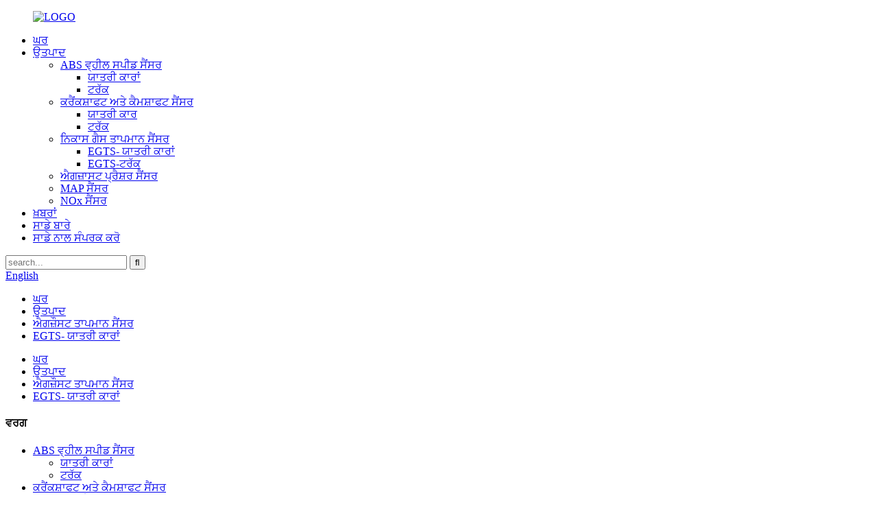

--- FILE ---
content_type: text/html
request_url: http://pa.chinaweili.com/egts-passenger-cars/
body_size: 9229
content:
<!DOCTYPE html>
<html dir="ltr" lang="en">
<head>

<script async="" src="https://www.googletagmanager.com/gtag/js?id=UA-206596731-58"></script>
<script>
  window.dataLayer = window.dataLayer || [];
  function gtag(){dataLayer.push(arguments);}
  gtag('js', new Date());

  gtag('config', 'UA-206596731-58');
</script>
<meta content="text/html; charset=utf-8" http-equiv="Content-Type"/>
<title>ਈਜੀਟੀਐਸ-ਪੈਸੇਂਜਰ ਕਾਰਾਂ ਦੇ ਨਿਰਮਾਤਾ ਅਤੇ ਸਪਲਾਇਰ - ਚੀਨ ਈਜੀਟੀਐਸ-ਪੈਸੇਂਜਰ ਕਾਰਾਂ ਦੀ ਫੈਕਟਰੀ</title>
<meta content="width=device-width,initial-scale=1,minimum-scale=1,maximum-scale=1,user-scalable=no" name="viewport"/>
<link href="" rel="apple-touch-icon-precomposed"/>
<meta content="telephone=no" name="format-detection"/>
<meta content="yes" name="apple-mobile-web-app-capable"/>
<meta content="black" name="apple-mobile-web-app-status-bar-style"/>
<link href="//cdn.globalso.com/chinaweili/style/global/style.css" rel="stylesheet"/>
<link href="//cdn.globalso.com/chinaweili/style/public/public.css" rel="stylesheet"/>
<link href="//cdn.globalso.com/chinaweili/119df6f31.png" rel="shortcut icon"/>
<link href="https://www.chinaweili.com/egts-passenger-cars/" rel="canonical"/>
<meta content="
   EGTS-ਪੈਸੇਂਜਰ ਕਾਰਾਂ ਨਿਰਮਾਤਾ, ਫੈਕਟਰੀ, ਚੀਨ ਤੋਂ ਸਪਲਾਇਰ, We will keep work hard and as we try our best to supply the best quality products, most competitive price and excellent service to every customer. ਤੁਹਾਡੀ ਸੰਤੁਸ਼ਟੀ, ਸਾਡੀ ਸ਼ਾਨ !!!
  " name="description"/>
<link href="//cdn.globalso.com/hide_search.css" rel="stylesheet"/></head>
<body>
<div class="container">
<header class="web_head">
<div class="head_layer">
<div class="layout">
<figure class="logo"><a href="http://pa.chinaweili.com/">
<img alt="LOGO" src="//cdn.globalso.com/chinaweili/119df6f3.png"/>
</a></figure>
<nav class="nav_wrap">
<ul class="head_nav">
<li><a href="/">ਘਰ</a></li>
<li class="current-menu-ancestor"><a href="http://pa.chinaweili.com/products/">ਉਤਪਾਦ</a>
<ul class="sub-menu">
<li><a href="http://pa.chinaweili.com/abs-wheel-speed-sensor/">ABS ਵ੍ਹੀਲ ਸਪੀਡ ਸੈਂਸਰ</a>
<ul class="sub-menu">
<li><a href="http://pa.chinaweili.com/passenger-cars/">ਯਾਤਰੀ ਕਾਰਾਂ</a></li>
<li><a href="http://pa.chinaweili.com/trucks/">ਟਰੱਕ</a></li>
</ul>
</li>
<li><a href="http://pa.chinaweili.com/crankshaft-camshaft-sensor/">ਕਰੈਂਕਸ਼ਾਫਟ ਅਤੇ ਕੈਮਸ਼ਾਫਟ ਸੈਂਸਰ</a>
<ul class="sub-menu">
<li><a href="http://pa.chinaweili.com/passenger-cars-crankshaft-camshaft-sensor/">ਯਾਤਰੀ ਕਾਰ</a></li>
<li><a href="http://pa.chinaweili.com/trucks-crankshaft-camshaft-sensor/">ਟਰੱਕ</a></li>
</ul>
</li>
<li class="current-menu-ancestor current-menu-parent"><a href="http://pa.chinaweili.com/exhaust-temperature-sensor/">ਨਿਕਾਸ ਗੈਸ ਤਾਪਮਾਨ ਸੈਂਸਰ</a>
<ul class="sub-menu">
<li class="nav-current"><a href="http://pa.chinaweili.com/egts-passenger-cars/">EGTS- ਯਾਤਰੀ ਕਾਰਾਂ</a></li>
<li><a href="http://pa.chinaweili.com/egts-trucks/">EGTS-ਟਰੱਕ</a></li>
</ul>
</li>
<li><a href="http://pa.chinaweili.com/exhaust-pressure-sensor/">ਐਗਜ਼ਾਸਟ ਪ੍ਰੈਸ਼ਰ ਸੈਂਸਰ</a></li>
<li><a href="http://pa.chinaweili.com/map-sensor/">MAP ਸੈਂਸਰ</a></li>
<li><a href="http://pa.chinaweili.com/nox-sensor/">NOx ਸੈਂਸਰ</a></li>
</ul>
</li>
<li><a href="/news/">ਖ਼ਬਰਾਂ</a></li>
<li><a href="http://pa.chinaweili.com/about-us/">ਸਾਡੇ ਬਾਰੇ</a></li>
<li><a href="http://pa.chinaweili.com/contact-us/">ਸਾਡੇ ਨਾਲ ਸੰਪਰਕ ਕਰੋ</a></li>
</ul>
</nav>
<div class="head-search">
<div class="head-search-form">
<form action="/search.php" method="get">
<input class="search-ipt" id="s" name="s" placeholder="search..." type="text"/>
<input name="cat" type="hidden" value="490"/>
<input class="search-btn" id="searchsubmit" type="submit" value=""/>
</form>
</div>
<div class="search-toggle"></div>
</div>
<div class="change-language ensemble">
<div class="change-language-info">
<div class="change-language-title medium-title">
<div class="language-flag language-flag-en"><a href="https://www.chinaweili.com/"><b class="country-flag"></b><span>English</span> </a></div>
<b class="language-icon"></b>
</div>
<div class="change-language-cont sub-content">
<div class="empty"></div>
</div>
</div>
</div>
 </div>
</div>
</header><nav class="path_bar_top">
<ul class="path_nav_top">
<li>
<a href="http://pa.chinaweili.com/" itemprop="breadcrumb">ਘਰ</a></li><li> <a href="http://pa.chinaweili.com/products/" itemprop="breadcrumb" title="Products">ਉਤਪਾਦ</a> </li><li> <a href="http://pa.chinaweili.com/exhaust-temperature-sensor/" itemprop="breadcrumb" title="Exhaust Temperature Sensor">ਐਗਜ਼ੌਸਟ ਤਾਪਮਾਨ ਸੈਂਸਰ</a> </li><li> <a href="#">EGTS- ਯਾਤਰੀ ਕਾਰਾਂ</a> </li>
</ul>
</nav>
<nav class="path_bar" style=" background:url(//cdn.globalso.com/chinaweili/style/global/img/demo/main_banner.jpg) fixed no-repeat center center">
<ul class="path_nav">
<li>
<a href="http://pa.chinaweili.com/" itemprop="breadcrumb">ਘਰ</a></li><li> <a href="http://pa.chinaweili.com/products/" itemprop="breadcrumb" title="Products">ਉਤਪਾਦ</a> </li><li> <a href="http://pa.chinaweili.com/exhaust-temperature-sensor/" itemprop="breadcrumb" title="Exhaust Temperature Sensor">ਐਗਜ਼ੌਸਟ ਤਾਪਮਾਨ ਸੈਂਸਰ</a> </li><li> <a href="#">EGTS- ਯਾਤਰੀ ਕਾਰਾਂ</a> </li>
</ul>
</nav>
<section class="web_main page_main">
<div class="layout">
<aside class="aside">
<section class="aside-wrap">
<section class="side-widget">
<div class="side-tit-bar">
<h4 class="side-tit">ਵਰਗ</h4>
</div>
<ul class="side-cate">
<li><a href="http://pa.chinaweili.com/abs-wheel-speed-sensor/">ABS ਵ੍ਹੀਲ ਸਪੀਡ ਸੈਂਸਰ</a>
<ul class="sub-menu">
<li><a href="http://pa.chinaweili.com/passenger-cars/">ਯਾਤਰੀ ਕਾਰਾਂ</a></li>
<li><a href="http://pa.chinaweili.com/trucks/">ਟਰੱਕ</a></li>
</ul>
</li>
<li><a href="http://pa.chinaweili.com/crankshaft-camshaft-sensor/">ਕਰੈਂਕਸ਼ਾਫਟ ਅਤੇ ਕੈਮਸ਼ਾਫਟ ਸੈਂਸਰ</a>
<ul class="sub-menu">
<li><a href="http://pa.chinaweili.com/passenger-cars-crankshaft-camshaft-sensor/">ਯਾਤਰੀ ਕਾਰ</a></li>
<li><a href="http://pa.chinaweili.com/trucks-crankshaft-camshaft-sensor/">ਟਰੱਕ</a></li>
</ul>
</li>
<li class="current-menu-ancestor current-menu-parent"><a href="http://pa.chinaweili.com/exhaust-temperature-sensor/">ਐਗਜ਼ੌਸਟ ਤਾਪਮਾਨ ਸੈਂਸਰ</a>
<ul class="sub-menu">
<li class="nav-current"><a href="http://pa.chinaweili.com/egts-passenger-cars/">EGTS- ਯਾਤਰੀ ਕਾਰਾਂ</a></li>
<li><a href="http://pa.chinaweili.com/egts-trucks/">EGTS-ਟਰੱਕ</a></li>
</ul>
</li>
<li><a href="http://pa.chinaweili.com/exhaust-pressure-sensor/">ਐਗਜ਼ਾਸਟ ਪ੍ਰੈਸ਼ਰ ਸੈਂਸਰ</a></li>
<li><a href="http://pa.chinaweili.com/map-sensor/">MAP ਸੈਂਸਰ</a></li>
<li><a href="http://pa.chinaweili.com/nox-sensor/">NOx ਸੈਂਸਰ</a></li>
</ul>
</section>
<div class="side-widget">
<div class="side-tit-bar">
<h2 class="side-tit jump_a"><a href="http://www.chinaweili.cn/search.aspx" target="_blank">ਕਾਰ ਦੁਆਰਾ ਖੋਜੋ</a></h2>
</div>
<div class="side-product-items">
<div class="items_content">
<ul>
<li class="side_product_item">
<figure> <a class="item-img" href="http://pa.chinaweili.com/map-sensor-for-audi-porsche-skoda-vw-product/"><img alt="MAP Sensor 036906051G 95835505107 036906051G 6R2612051AE" src="//cdn.globalso.com/chinaweili/WL-B020031-300x211.jpg"/></a>
<figcaption>
<div class="item_text"><a href="http://pa.chinaweili.com/map-sensor-for-audi-porsche-skoda-vw-product/">MAP ਸੈਂਸਰ 036906051G 95835505107 036906051G 6R26120...</a></div>
</figcaption>
</figure>
<a class="add-friend" href="http://pa.chinaweili.com/map-sensor-for-audi-porsche-skoda-vw-product/"></a> </li>
<li class="side_product_item">
<figure> <a class="item-img" href="http://pa.chinaweili.com/nox-sensor-for-audi-q7-vw-touareg-i-product/"><img alt="NOx Sensor 059907807C" src="//cdn.globalso.com/chinaweili/WL-N02003-300x225.jpg"/></a>
<figcaption>
<div class="item_text"><a href="http://pa.chinaweili.com/nox-sensor-for-audi-q7-vw-touareg-i-product/">NOx ਸੈਂਸਰ 059907807C</a></div>
</figcaption>
</figure>
<a class="add-friend" href="http://pa.chinaweili.com/nox-sensor-for-audi-q7-vw-touareg-i-product/"></a> </li>
</ul>
</div>
</div>
</div>
</section>
</aside> <section class="main">
<div class="product-list">
<h1 class="page_title"> EGTS- ਯਾਤਰੀ ਕਾਰਾਂ </h1>
<ul class="product_list_items">
<li class="product_list_item">
<figure>
<span class="item_img"><img alt="EGT Sensor 03P906088C 03P906088E" src="//cdn.globalso.com/chinaweili/WL-T020021-300x211.jpg"/><a href="http://pa.chinaweili.com/exhaust-gas-temperature-sensor-for-vw-polo-seat-ibiza-v-skoda-fabia-product/" title="EGT Sensor 03P906088C 03P906088E"></a> </span>
<figcaption>
<div class="item_information">
<h3 class="item_title"><a href="http://pa.chinaweili.com/exhaust-gas-temperature-sensor-for-vw-polo-seat-ibiza-v-skoda-fabia-product/" title="EGT Sensor 03P906088C 03P906088E">EGT ਸੈਂਸਰ 03P906088C 03P906088E</a></h3>
<div class="item_info"><p>ਸ਼੍ਰੇਣੀ: ਐਗਜ਼ੌਸਟ ਗੈਸ ਟੈਂਪਰੇਚਰ ਸੈਂਸਰ / ਈਜੀਟੀ ਸੈਂਸਰ / ਈਜੀਟੀਐਸ</p>
<p>ਭਾਗ ਨੰ: WL-T02002</p>
</div>
</div>
<div class="product_btns">
<a class="priduct_btn_inquiry add_email12" href="javascript:">ਪੜਤਾਲ</a><a class="priduct_btn_detail" href="http://pa.chinaweili.com/exhaust-gas-temperature-sensor-for-vw-polo-seat-ibiza-v-skoda-fabia-product/">ਵੇਰਵੇ</a>
</div>
</figcaption>
</figure>
</li>
<li class="product_list_item">
<figure>
<span class="item_img"><img alt="EGT Sensor 03L906088FG 03L906088P" src="//cdn.globalso.com/chinaweili/WL-T02001-300x224.jpg"/><a href="http://pa.chinaweili.com/exhaust-gas-temperature-sensor-for-audi-a1-seat-ibiza-v-product/" title="EGT Sensor 03L906088FG 03L906088P"></a> </span>
<figcaption>
<div class="item_information">
<h3 class="item_title"><a href="http://pa.chinaweili.com/exhaust-gas-temperature-sensor-for-audi-a1-seat-ibiza-v-product/" title="EGT Sensor 03L906088FG 03L906088P">EGT ਸੈਂਸਰ 03L906088FG 03L906088P</a></h3>
<div class="item_info"><p>ਸ਼੍ਰੇਣੀ: ਐਗਜ਼ੌਸਟ ਗੈਸ ਟੈਂਪਰੇਚਰ ਸੈਂਸਰ / ਈਜੀਟੀ ਸੈਂਸਰ / ਈਜੀਟੀਐਸ</p>
<p>ਭਾਗ ਨੰ: WL-T02001</p>
</div>
</div>
<div class="product_btns">
<a class="priduct_btn_inquiry add_email12" href="javascript:">ਪੜਤਾਲ</a><a class="priduct_btn_detail" href="http://pa.chinaweili.com/exhaust-gas-temperature-sensor-for-audi-a1-seat-ibiza-v-product/">ਵੇਰਵੇ</a>
</div>
</figcaption>
</figure>
</li>
</ul>
<div class="page_bar">
<div class="pages"></div>
</div>
</div>
</section>
</div>
</section>
﻿<footer class="web_footer">
<section class="foot_items">
<div class="layout">
<nav class="foot_item foot_item_contact wow fadeInLeftA" data-wow-delay=".1s">
<div class="foot_item_hd">
<h2 class="title">ਸਾਡੇ ਨਾਲ ਸੰਪਰਕ ਕਰੋ</h2>
</div>
<div class="foot_item_bd">

<address>
</address><ul>
<li class="foot_phone">ਟੈਲੀ: <a class="tel_link" href="tel:86-13780133761">86-13780133761</a></li>
<li class="foot_fax"></li>
<li class="foot_email">ਈ - ਮੇਲ : <a class="add_email12" href="mailto:sales4@chinaweili.cn">sales4@chinaweili.cn</a></li>
</ul>
</div>
</nav>
<nav class="foot_item foot_item_product wow fadeInLeftA" data-wow-delay=".2s">
<div class="foot_item_hd">
<h2 class="title">ਉਤਪਾਦ</h2>
</div>
<div class="foot_item_bd">
<ul class="foot_txt_list">
<li><a href="http://pa.chinaweili.com/abs-wheel-speed-sensor/">ABS ਵ੍ਹੀਲ ਸਪੀਡ ਸੈਂਸਰ</a></li>
<li><a href="http://pa.chinaweili.com/crankshaft-camshaft-sensor/">ਕਰੈਂਕਸ਼ਾਫਟ ਅਤੇ ਕੈਮਸ਼ਾਫਟ ਸੈਂਸਰ</a></li>
<li><a href="http://pa.chinaweili.com/exhaust-temperature-sensor/">ਐਗਜ਼ੌਸਟ ਤਾਪਮਾਨ ਸੈਂਸਰ</a></li>
<li><a href="http://pa.chinaweili.com/exhaust-pressure-sensor/">ਐਗਜ਼ਾਸਟ ਪ੍ਰੈਸ਼ਰ ਸੈਂਸਰ</a></li>
<li><a href="http://pa.chinaweili.com/map-sensor/">MAP ਸੈਂਸਰ</a></li>
<li><a href="http://pa.chinaweili.com/nox-sensor/">NOx ਸੈਂਸਰ</a></li>
</ul>
</div>
</nav>
<nav class="foot_item foot_item_news wow fadeInLeftA" data-wow-delay=".3s">
<div class="foot_item_hd">
<h2 class="title">ਸਮਾਗਮ</h2>
</div>
<div class="foot_item_bd">
<div class="news_cell">
<div class="news_time">01/11/21</div>
<h4 class="news_tit"><a href="http://pa.chinaweili.com/news/new-items-into-weili-catalog-2021-10/">ਵੇਲੀ ਕੈਟਾਲਾਗ ਵਿੱਚ ਨਵੀਆਂ ਆਈਟਮਾਂ - 2021-10</a></h4>

<div class="item_more"><a href="http://pa.chinaweili.com/news/">ਹੋਰ ਦੇਖੋ+</a></div>
</div>
<div class="news_cell">
<div class="news_time">02/09/21</div>
<h4 class="news_tit"><a href="http://pa.chinaweili.com/news/new-items-into-weili-catalog-2/">ਵੇਲੀ ਕੈਟਾਲਾਗ ਵਿੱਚ ਨਵੀਆਂ ਆਈਟਮਾਂ - 2021-08</a></h4>

<div class="item_more"><a href="http://pa.chinaweili.com/news/">ਹੋਰ ਦੇਖੋ+</a></div>
</div>
</div>
</nav>
<nav class="foot_item foot_item_subscribe wow fadeInLeftA" data-wow-delay=".4s">
<div class="foot_item_hd">
<h2 class="title">ਸਬਸਕ੍ਰਾਈਬਰਸ</h2>
</div>
<div class="foot_item_bd">
<div class="company_subscribe">
<a class="button" href="javascript:">ਭੇਜੋ</a>
</div>
</div>
</nav>
</div>
</section>
<div class="foot_bar">
<div class="layout">

<ul class="footer_site">
<li><a href="/featured/">ਗਰਮ ਉਤਪਾਦ</a></li>
<li><a href="/sitemap.xml">ਸਾਈਟਮੈਪ</a></li>
<li> <a href="https://m.chinaweili.com/">AMP ਮੋਬਾਈਲ</a></li>
<li><a href="http://pa.chinaweili.com/truck-abs-sensor/" title="Truck Abs Sensor">ਟਰੱਕ ਐਬਸ ਸੈਂਸਰ</a>, 
<a href="http://pa.chinaweili.com/truck-wheel-speed-sensor/" title="Truck wheel speed sensor">ਟਰੱਕ ਵ੍ਹੀਲ ਸਪੀਡ ਸੈਂਸਰ</a>, 
<a href="http://pa.chinaweili.com/vw-abs-sensor/" title="Vw Abs Sensor">Vw Abs ਸੈਂਸਰ</a>, 
<a href="http://pa.chinaweili.com/skoda-abs-sensor/" title="Skoda Abs Sensor">ਸਕੋਡਾ ਐਬਸ ਸੈਂਸਰ</a>, 
<a href="http://pa.chinaweili.com/audi-abs-sensor/" title="Audi Abs Sensor">ਔਡੀ ਐਬਸ ਸੈਂਸਰ</a>, 
<a href="http://pa.chinaweili.com/seat-abs-sensor/" title="Seat Abs Sensor">ਸੀਟ ਐਬਸ ਸੈਂਸਰ</a>, </li>
</ul>
<div class="copyright"> © ਕਾਪੀਰਾਈਟ - 2011-2021: ਸਾਰੇ ਅਧਿਕਾਰ ਰਾਖਵੇਂ ਹਨ। </div>
</div>
</div>
</footer>
<div class="inquiry-pop-bd">
<div class="inquiry-pop"> <i class="ico-close-pop" onclick="hideMsgPop();"></i>
<script src="//www.globalso.site/form.js" type="text/javascript"></script>
</div>
</div>
</div>
<script src="//cdn.globalso.com/chinaweili/style/global/js/jquery.min.js" type="text/javascript"></script>
<script src="//cdn.globalso.com/chinaweili/style/global/js/common.js" type="text/javascript"></script>
<script src="//cdn.globalso.com/chinaweili/style/public/public.js" type="text/javascript"></script>

<script>
function getCookie(name) {
    var arg = name + "=";
    var alen = arg.length;
    var clen = document.cookie.length;
    var i = 0;
    while (i < clen) {
        var j = i + alen;
        if (document.cookie.substring(i, j) == arg) return getCookieVal(j);
        i = document.cookie.indexOf(" ", i) + 1;
        if (i == 0) break;
    }
    return null;
}
function setCookie(name, value) {
    var expDate = new Date();
    var argv = setCookie.arguments;
    var argc = setCookie.arguments.length;
    var expires = (argc > 2) ? argv[2] : null;
    var path = (argc > 3) ? argv[3] : null;
    var domain = (argc > 4) ? argv[4] : null;
    var secure = (argc > 5) ? argv[5] : false;
    if (expires != null) {
        expDate.setTime(expDate.getTime() + expires);
    }
    document.cookie = name + "=" + escape(value) + ((expires == null) ? "": ("; expires=" + expDate.toUTCString())) + ((path == null) ? "": ("; path=" + path)) + ((domain == null) ? "": ("; domain=" + domain)) + ((secure == true) ? "; secure": "");
}
function getCookieVal(offset) {
    var endstr = document.cookie.indexOf(";", offset);
    if (endstr == -1) endstr = document.cookie.length;
    return unescape(document.cookie.substring(offset, endstr));
}

var firstshow = 0;
var cfstatshowcookie = getCookie('easyiit_stats');
if (cfstatshowcookie != 1) {
    a = new Date();
    h = a.getHours();
    m = a.getMinutes();
    s = a.getSeconds();
    sparetime = 1000 * 60 * 60 * 24 * 1 - (h * 3600 + m * 60 + s) * 1000 - 1;
    setCookie('easyiit_stats', 1, sparetime, '/');
    firstshow = 1;
}
if (!navigator.cookieEnabled) {
    firstshow = 0;
}
var referrer = escape(document.referrer);
var currweb = escape(location.href);
var screenwidth = screen.width;
var screenheight = screen.height;
var screencolordepth = screen.colorDepth;
$(function($){
   $.get("/statistic.php", { action:'stats_init', assort:0, referrer:referrer, currweb:currweb , firstshow:firstshow ,screenwidth:screenwidth, screenheight: screenheight, screencolordepth: screencolordepth, ranstr: Math.random()},function(data){}, "json");
			
});
</script>
<script type="text/javascript">

if(typeof jQuery == 'undefined' || typeof jQuery.fn.on == 'undefined') {
	document.write('<script src="https://www.chinaweili.com/wp-content/plugins/bb-plugin/js/jquery.js"><\/script>');
	document.write('<script src="https://www.chinaweili.com/wp-content/plugins/bb-plugin/js/jquery.migrate.min.js"><\/script>');
}

</script><ul class="prisna-wp-translate-seo" id="prisna-translator-seo"><li class="language-flag language-flag-en"><a href="https://www.chinaweili.com/egts-passenger-cars/" target="_blank" title="English"><b class="country-flag"></b><span>English</span></a></li><li class="language-flag language-flag-fr"><a href="http://fr.chinaweili.com/egts-passenger-cars/" target="_blank" title="French"><b class="country-flag"></b><span>French</span></a></li><li class="language-flag language-flag-de"><a href="http://de.chinaweili.com/egts-passenger-cars/" target="_blank" title="German"><b class="country-flag"></b><span>German</span></a></li><li class="language-flag language-flag-pt"><a href="http://pt.chinaweili.com/egts-passenger-cars/" target="_blank" title="Portuguese"><b class="country-flag"></b><span>Portuguese</span></a></li><li class="language-flag language-flag-es"><a href="http://es.chinaweili.com/egts-passenger-cars/" target="_blank" title="Spanish"><b class="country-flag"></b><span>Spanish</span></a></li><li class="language-flag language-flag-ru"><a href="http://ru.chinaweili.com/egts-passenger-cars/" target="_blank" title="Russian"><b class="country-flag"></b><span>Russian</span></a></li><li class="language-flag language-flag-ja"><a href="http://ja.chinaweili.com/egts-passenger-cars/" target="_blank" title="Japanese"><b class="country-flag"></b><span>Japanese</span></a></li><li class="language-flag language-flag-ko"><a href="http://ko.chinaweili.com/egts-passenger-cars/" target="_blank" title="Korean"><b class="country-flag"></b><span>Korean</span></a></li><li class="language-flag language-flag-ar"><a href="http://ar.chinaweili.com/egts-passenger-cars/" target="_blank" title="Arabic"><b class="country-flag"></b><span>Arabic</span></a></li><li class="language-flag language-flag-ga"><a href="http://ga.chinaweili.com/egts-passenger-cars/" target="_blank" title="Irish"><b class="country-flag"></b><span>Irish</span></a></li><li class="language-flag language-flag-el"><a href="http://el.chinaweili.com/egts-passenger-cars/" target="_blank" title="Greek"><b class="country-flag"></b><span>Greek</span></a></li><li class="language-flag language-flag-tr"><a href="http://tr.chinaweili.com/egts-passenger-cars/" target="_blank" title="Turkish"><b class="country-flag"></b><span>Turkish</span></a></li><li class="language-flag language-flag-it"><a href="http://it.chinaweili.com/egts-passenger-cars/" target="_blank" title="Italian"><b class="country-flag"></b><span>Italian</span></a></li><li class="language-flag language-flag-da"><a href="http://da.chinaweili.com/egts-passenger-cars/" target="_blank" title="Danish"><b class="country-flag"></b><span>Danish</span></a></li><li class="language-flag language-flag-ro"><a href="http://ro.chinaweili.com/egts-passenger-cars/" target="_blank" title="Romanian"><b class="country-flag"></b><span>Romanian</span></a></li><li class="language-flag language-flag-id"><a href="http://id.chinaweili.com/egts-passenger-cars/" target="_blank" title="Indonesian"><b class="country-flag"></b><span>Indonesian</span></a></li><li class="language-flag language-flag-cs"><a href="http://cs.chinaweili.com/egts-passenger-cars/" target="_blank" title="Czech"><b class="country-flag"></b><span>Czech</span></a></li><li class="language-flag language-flag-af"><a href="http://af.chinaweili.com/egts-passenger-cars/" target="_blank" title="Afrikaans"><b class="country-flag"></b><span>Afrikaans</span></a></li><li class="language-flag language-flag-sv"><a href="http://sv.chinaweili.com/egts-passenger-cars/" target="_blank" title="Swedish"><b class="country-flag"></b><span>Swedish</span></a></li><li class="language-flag language-flag-pl"><a href="http://pl.chinaweili.com/egts-passenger-cars/" target="_blank" title="Polish"><b class="country-flag"></b><span>Polish</span></a></li><li class="language-flag language-flag-eu"><a href="http://eu.chinaweili.com/egts-passenger-cars/" target="_blank" title="Basque"><b class="country-flag"></b><span>Basque</span></a></li><li class="language-flag language-flag-ca"><a href="http://ca.chinaweili.com/egts-passenger-cars/" target="_blank" title="Catalan"><b class="country-flag"></b><span>Catalan</span></a></li><li class="language-flag language-flag-eo"><a href="http://eo.chinaweili.com/egts-passenger-cars/" target="_blank" title="Esperanto"><b class="country-flag"></b><span>Esperanto</span></a></li><li class="language-flag language-flag-hi"><a href="http://hi.chinaweili.com/egts-passenger-cars/" target="_blank" title="Hindi"><b class="country-flag"></b><span>Hindi</span></a></li><li class="language-flag language-flag-lo"><a href="http://lo.chinaweili.com/egts-passenger-cars/" target="_blank" title="Lao"><b class="country-flag"></b><span>Lao</span></a></li><li class="language-flag language-flag-sq"><a href="http://sq.chinaweili.com/egts-passenger-cars/" target="_blank" title="Albanian"><b class="country-flag"></b><span>Albanian</span></a></li><li class="language-flag language-flag-am"><a href="http://am.chinaweili.com/egts-passenger-cars/" target="_blank" title="Amharic"><b class="country-flag"></b><span>Amharic</span></a></li><li class="language-flag language-flag-hy"><a href="http://hy.chinaweili.com/egts-passenger-cars/" target="_blank" title="Armenian"><b class="country-flag"></b><span>Armenian</span></a></li><li class="language-flag language-flag-az"><a href="http://az.chinaweili.com/egts-passenger-cars/" target="_blank" title="Azerbaijani"><b class="country-flag"></b><span>Azerbaijani</span></a></li><li class="language-flag language-flag-be"><a href="http://be.chinaweili.com/egts-passenger-cars/" target="_blank" title="Belarusian"><b class="country-flag"></b><span>Belarusian</span></a></li><li class="language-flag language-flag-bn"><a href="http://bn.chinaweili.com/egts-passenger-cars/" target="_blank" title="Bengali"><b class="country-flag"></b><span>Bengali</span></a></li><li class="language-flag language-flag-bs"><a href="http://bs.chinaweili.com/egts-passenger-cars/" target="_blank" title="Bosnian"><b class="country-flag"></b><span>Bosnian</span></a></li><li class="language-flag language-flag-bg"><a href="http://bg.chinaweili.com/egts-passenger-cars/" target="_blank" title="Bulgarian"><b class="country-flag"></b><span>Bulgarian</span></a></li><li class="language-flag language-flag-ceb"><a href="http://ceb.chinaweili.com/egts-passenger-cars/" target="_blank" title="Cebuano"><b class="country-flag"></b><span>Cebuano</span></a></li><li class="language-flag language-flag-ny"><a href="http://ny.chinaweili.com/egts-passenger-cars/" target="_blank" title="Chichewa"><b class="country-flag"></b><span>Chichewa</span></a></li><li class="language-flag language-flag-co"><a href="http://co.chinaweili.com/egts-passenger-cars/" target="_blank" title="Corsican"><b class="country-flag"></b><span>Corsican</span></a></li><li class="language-flag language-flag-hr"><a href="http://hr.chinaweili.com/egts-passenger-cars/" target="_blank" title="Croatian"><b class="country-flag"></b><span>Croatian</span></a></li><li class="language-flag language-flag-nl"><a href="http://nl.chinaweili.com/egts-passenger-cars/" target="_blank" title="Dutch"><b class="country-flag"></b><span>Dutch</span></a></li><li class="language-flag language-flag-et"><a href="http://et.chinaweili.com/egts-passenger-cars/" target="_blank" title="Estonian"><b class="country-flag"></b><span>Estonian</span></a></li><li class="language-flag language-flag-tl"><a href="http://tl.chinaweili.com/egts-passenger-cars/" target="_blank" title="Filipino"><b class="country-flag"></b><span>Filipino</span></a></li><li class="language-flag language-flag-fi"><a href="http://fi.chinaweili.com/egts-passenger-cars/" target="_blank" title="Finnish"><b class="country-flag"></b><span>Finnish</span></a></li><li class="language-flag language-flag-fy"><a href="http://fy.chinaweili.com/egts-passenger-cars/" target="_blank" title="Frisian"><b class="country-flag"></b><span>Frisian</span></a></li><li class="language-flag language-flag-gl"><a href="http://gl.chinaweili.com/egts-passenger-cars/" target="_blank" title="Galician"><b class="country-flag"></b><span>Galician</span></a></li><li class="language-flag language-flag-ka"><a href="http://ka.chinaweili.com/egts-passenger-cars/" target="_blank" title="Georgian"><b class="country-flag"></b><span>Georgian</span></a></li><li class="language-flag language-flag-gu"><a href="http://gu.chinaweili.com/egts-passenger-cars/" target="_blank" title="Gujarati"><b class="country-flag"></b><span>Gujarati</span></a></li><li class="language-flag language-flag-ht"><a href="http://ht.chinaweili.com/egts-passenger-cars/" target="_blank" title="Haitian"><b class="country-flag"></b><span>Haitian</span></a></li><li class="language-flag language-flag-ha"><a href="http://ha.chinaweili.com/egts-passenger-cars/" target="_blank" title="Hausa"><b class="country-flag"></b><span>Hausa</span></a></li><li class="language-flag language-flag-haw"><a href="http://haw.chinaweili.com/egts-passenger-cars/" target="_blank" title="Hawaiian"><b class="country-flag"></b><span>Hawaiian</span></a></li><li class="language-flag language-flag-iw"><a href="http://iw.chinaweili.com/egts-passenger-cars/" target="_blank" title="Hebrew"><b class="country-flag"></b><span>Hebrew</span></a></li><li class="language-flag language-flag-hmn"><a href="http://hmn.chinaweili.com/egts-passenger-cars/" target="_blank" title="Hmong"><b class="country-flag"></b><span>Hmong</span></a></li><li class="language-flag language-flag-hu"><a href="http://hu.chinaweili.com/egts-passenger-cars/" target="_blank" title="Hungarian"><b class="country-flag"></b><span>Hungarian</span></a></li><li class="language-flag language-flag-is"><a href="http://is.chinaweili.com/egts-passenger-cars/" target="_blank" title="Icelandic"><b class="country-flag"></b><span>Icelandic</span></a></li><li class="language-flag language-flag-ig"><a href="http://ig.chinaweili.com/egts-passenger-cars/" target="_blank" title="Igbo"><b class="country-flag"></b><span>Igbo</span></a></li><li class="language-flag language-flag-jw"><a href="http://jw.chinaweili.com/egts-passenger-cars/" target="_blank" title="Javanese"><b class="country-flag"></b><span>Javanese</span></a></li><li class="language-flag language-flag-kn"><a href="http://kn.chinaweili.com/egts-passenger-cars/" target="_blank" title="Kannada"><b class="country-flag"></b><span>Kannada</span></a></li><li class="language-flag language-flag-kk"><a href="http://kk.chinaweili.com/egts-passenger-cars/" target="_blank" title="Kazakh"><b class="country-flag"></b><span>Kazakh</span></a></li><li class="language-flag language-flag-km"><a href="http://km.chinaweili.com/egts-passenger-cars/" target="_blank" title="Khmer"><b class="country-flag"></b><span>Khmer</span></a></li><li class="language-flag language-flag-ku"><a href="http://ku.chinaweili.com/egts-passenger-cars/" target="_blank" title="Kurdish"><b class="country-flag"></b><span>Kurdish</span></a></li><li class="language-flag language-flag-ky"><a href="http://ky.chinaweili.com/egts-passenger-cars/" target="_blank" title="Kyrgyz"><b class="country-flag"></b><span>Kyrgyz</span></a></li><li class="language-flag language-flag-la"><a href="http://la.chinaweili.com/egts-passenger-cars/" target="_blank" title="Latin"><b class="country-flag"></b><span>Latin</span></a></li><li class="language-flag language-flag-lv"><a href="http://lv.chinaweili.com/egts-passenger-cars/" target="_blank" title="Latvian"><b class="country-flag"></b><span>Latvian</span></a></li><li class="language-flag language-flag-lt"><a href="http://lt.chinaweili.com/egts-passenger-cars/" target="_blank" title="Lithuanian"><b class="country-flag"></b><span>Lithuanian</span></a></li><li class="language-flag language-flag-lb"><a href="http://lb.chinaweili.com/egts-passenger-cars/" target="_blank" title="Luxembou.."><b class="country-flag"></b><span>Luxembou..</span></a></li><li class="language-flag language-flag-mk"><a href="http://mk.chinaweili.com/egts-passenger-cars/" target="_blank" title="Macedonian"><b class="country-flag"></b><span>Macedonian</span></a></li><li class="language-flag language-flag-mg"><a href="http://mg.chinaweili.com/egts-passenger-cars/" target="_blank" title="Malagasy"><b class="country-flag"></b><span>Malagasy</span></a></li><li class="language-flag language-flag-ms"><a href="http://ms.chinaweili.com/egts-passenger-cars/" target="_blank" title="Malay"><b class="country-flag"></b><span>Malay</span></a></li><li class="language-flag language-flag-ml"><a href="http://ml.chinaweili.com/egts-passenger-cars/" target="_blank" title="Malayalam"><b class="country-flag"></b><span>Malayalam</span></a></li><li class="language-flag language-flag-mt"><a href="http://mt.chinaweili.com/egts-passenger-cars/" target="_blank" title="Maltese"><b class="country-flag"></b><span>Maltese</span></a></li><li class="language-flag language-flag-mi"><a href="http://mi.chinaweili.com/egts-passenger-cars/" target="_blank" title="Maori"><b class="country-flag"></b><span>Maori</span></a></li><li class="language-flag language-flag-mr"><a href="http://mr.chinaweili.com/egts-passenger-cars/" target="_blank" title="Marathi"><b class="country-flag"></b><span>Marathi</span></a></li><li class="language-flag language-flag-mn"><a href="http://mn.chinaweili.com/egts-passenger-cars/" target="_blank" title="Mongolian"><b class="country-flag"></b><span>Mongolian</span></a></li><li class="language-flag language-flag-my"><a href="http://my.chinaweili.com/egts-passenger-cars/" target="_blank" title="Burmese"><b class="country-flag"></b><span>Burmese</span></a></li><li class="language-flag language-flag-ne"><a href="http://ne.chinaweili.com/egts-passenger-cars/" target="_blank" title="Nepali"><b class="country-flag"></b><span>Nepali</span></a></li><li class="language-flag language-flag-no"><a href="http://no.chinaweili.com/egts-passenger-cars/" target="_blank" title="Norwegian"><b class="country-flag"></b><span>Norwegian</span></a></li><li class="language-flag language-flag-ps"><a href="http://ps.chinaweili.com/egts-passenger-cars/" target="_blank" title="Pashto"><b class="country-flag"></b><span>Pashto</span></a></li><li class="language-flag language-flag-fa"><a href="http://fa.chinaweili.com/egts-passenger-cars/" target="_blank" title="Persian"><b class="country-flag"></b><span>Persian</span></a></li><li class="language-flag language-flag-pa"><a href="http://pa.chinaweili.com/egts-passenger-cars/" target="_blank" title="Punjabi"><b class="country-flag"></b><span>Punjabi</span></a></li><li class="language-flag language-flag-sr"><a href="http://sr.chinaweili.com/egts-passenger-cars/" target="_blank" title="Serbian"><b class="country-flag"></b><span>Serbian</span></a></li><li class="language-flag language-flag-st"><a href="http://st.chinaweili.com/egts-passenger-cars/" target="_blank" title="Sesotho"><b class="country-flag"></b><span>Sesotho</span></a></li><li class="language-flag language-flag-si"><a href="http://si.chinaweili.com/egts-passenger-cars/" target="_blank" title="Sinhala"><b class="country-flag"></b><span>Sinhala</span></a></li><li class="language-flag language-flag-sk"><a href="http://sk.chinaweili.com/egts-passenger-cars/" target="_blank" title="Slovak"><b class="country-flag"></b><span>Slovak</span></a></li><li class="language-flag language-flag-sl"><a href="http://sl.chinaweili.com/egts-passenger-cars/" target="_blank" title="Slovenian"><b class="country-flag"></b><span>Slovenian</span></a></li><li class="language-flag language-flag-so"><a href="http://so.chinaweili.com/egts-passenger-cars/" target="_blank" title="Somali"><b class="country-flag"></b><span>Somali</span></a></li><li class="language-flag language-flag-sm"><a href="http://sm.chinaweili.com/egts-passenger-cars/" target="_blank" title="Samoan"><b class="country-flag"></b><span>Samoan</span></a></li><li class="language-flag language-flag-gd"><a href="http://gd.chinaweili.com/egts-passenger-cars/" target="_blank" title="Scots Gaelic"><b class="country-flag"></b><span>Scots Gaelic</span></a></li><li class="language-flag language-flag-sn"><a href="http://sn.chinaweili.com/egts-passenger-cars/" target="_blank" title="Shona"><b class="country-flag"></b><span>Shona</span></a></li><li class="language-flag language-flag-sd"><a href="http://sd.chinaweili.com/egts-passenger-cars/" target="_blank" title="Sindhi"><b class="country-flag"></b><span>Sindhi</span></a></li><li class="language-flag language-flag-su"><a href="http://su.chinaweili.com/egts-passenger-cars/" target="_blank" title="Sundanese"><b class="country-flag"></b><span>Sundanese</span></a></li><li class="language-flag language-flag-sw"><a href="http://sw.chinaweili.com/egts-passenger-cars/" target="_blank" title="Swahili"><b class="country-flag"></b><span>Swahili</span></a></li><li class="language-flag language-flag-tg"><a href="http://tg.chinaweili.com/egts-passenger-cars/" target="_blank" title="Tajik"><b class="country-flag"></b><span>Tajik</span></a></li><li class="language-flag language-flag-ta"><a href="http://ta.chinaweili.com/egts-passenger-cars/" target="_blank" title="Tamil"><b class="country-flag"></b><span>Tamil</span></a></li><li class="language-flag language-flag-te"><a href="http://te.chinaweili.com/egts-passenger-cars/" target="_blank" title="Telugu"><b class="country-flag"></b><span>Telugu</span></a></li><li class="language-flag language-flag-th"><a href="http://th.chinaweili.com/egts-passenger-cars/" target="_blank" title="Thai"><b class="country-flag"></b><span>Thai</span></a></li><li class="language-flag language-flag-uk"><a href="http://uk.chinaweili.com/egts-passenger-cars/" target="_blank" title="Ukrainian"><b class="country-flag"></b><span>Ukrainian</span></a></li><li class="language-flag language-flag-ur"><a href="http://ur.chinaweili.com/egts-passenger-cars/" target="_blank" title="Urdu"><b class="country-flag"></b><span>Urdu</span></a></li><li class="language-flag language-flag-uz"><a href="http://uz.chinaweili.com/egts-passenger-cars/" target="_blank" title="Uzbek"><b class="country-flag"></b><span>Uzbek</span></a></li><li class="language-flag language-flag-vi"><a href="http://vi.chinaweili.com/egts-passenger-cars/" target="_blank" title="Vietnamese"><b class="country-flag"></b><span>Vietnamese</span></a></li><li class="language-flag language-flag-cy"><a href="http://cy.chinaweili.com/egts-passenger-cars/" target="_blank" title="Welsh"><b class="country-flag"></b><span>Welsh</span></a></li><li class="language-flag language-flag-xh"><a href="http://xh.chinaweili.com/egts-passenger-cars/" target="_blank" title="Xhosa"><b class="country-flag"></b><span>Xhosa</span></a></li><li class="language-flag language-flag-yi"><a href="http://yi.chinaweili.com/egts-passenger-cars/" target="_blank" title="Yiddish"><b class="country-flag"></b><span>Yiddish</span></a></li><li class="language-flag language-flag-yo"><a href="http://yo.chinaweili.com/egts-passenger-cars/" target="_blank" title="Yoruba"><b class="country-flag"></b><span>Yoruba</span></a></li><li class="language-flag language-flag-zu"><a href="http://zu.chinaweili.com/egts-passenger-cars/" target="_blank" title="Zulu"><b class="country-flag"></b><span>Zulu</span></a></li><li class="language-flag language-flag-rw"><a href="http://rw.chinaweili.com/egts-passenger-cars/" target="_blank" title="Kinyarwanda"><b class="country-flag"></b><span>Kinyarwanda</span></a></li><li class="language-flag language-flag-tt"><a href="http://tt.chinaweili.com/egts-passenger-cars/" target="_blank" title="Tatar"><b class="country-flag"></b><span>Tatar</span></a></li><li class="language-flag language-flag-or"><a href="http://or.chinaweili.com/egts-passenger-cars/" target="_blank" title="Oriya"><b class="country-flag"></b><span>Oriya</span></a></li><li class="language-flag language-flag-tk"><a href="http://tk.chinaweili.com/egts-passenger-cars/" target="_blank" title="Turkmen"><b class="country-flag"></b><span>Turkmen</span></a></li><li class="language-flag language-flag-ug"><a href="http://ug.chinaweili.com/egts-passenger-cars/" target="_blank" title="Uyghur"><b class="country-flag"></b><span>Uyghur</span></a></li></ul><link href="https://www.chinaweili.com/uploads/bb-plugin/cache/1236-layout.css?ver=d19569fb31d2f6a25132c9833131bac0" id="fl-builder-layout-1236-css" media="all" rel="stylesheet" type="text/css"/>
<link href="https://www.chinaweili.com/uploads/bb-plugin/cache/1234-layout-partial.css?ver=b73142c7483585db7484fc83f24cc101" id="fl-builder-layout-1234-css" media="all" rel="stylesheet" type="text/css"/>
<script src="https://www.chinaweili.com/uploads/bb-plugin/cache/1236-layout.js?ver=d19569fb31d2f6a25132c9833131bac0" type="text/javascript"></script>
<script src="//cdn.goodao.net/style/js/translator-dropdown.js?ver=1.11" type="text/javascript"></script><script type="text/javascript">/*<![CDATA[*/var _prisna_translate=_prisna_translate||{languages:["en","fr","es","de","ru","ar","ko","ja","it","pt","ga","da","id","tr","sv","ro","pl","cs","eu","ca","eo","hi","el","ms","sr","sw","th","vi","cy","sk","lv","mt","hu","gl","gu","et","bn","sq","be","nl","tl","is","ht","lt","no","sl","ta","uk","yi","ur","te","fa","mk","kn","iw","fi","hr","bg","az","ka","af","st","si","so","su","tg","uz","yo","zu","pa","jw","kk","km","ceb","ny","lo","la","mg","ml","mi","mn","mr","my","ne","ig","hmn","ha","bs","hy","zh-TW","zh-CN","am","fy","co","ku","ps","lb","ky","sm","gd","sn","sd","xh","haw"],scrollBarLanguages:"15",flags:false,shortNames:true,targetSelector:"body,title",locationWidget:false,location:".transall",translateAttributes:true,translateTitleAttribute:true,translateAltAttribute:true,translatePlaceholderAttribute:true,translateMetaTags:"keywords,description,og:title,og:description,og:locale,og:url",localStorage:true,localStorageExpires:"1",backgroundColor:"transparent",fontColor:"transparent",nativeLanguagesNames:{"id":"Bahasa Indonesia","bs":"\u0431\u043e\u0441\u0430\u043d\u0441\u043a\u0438","my":"\u1019\u103c\u1014\u103a\u1019\u102c\u1018\u102c\u101e\u102c","kk":"\u049a\u0430\u0437\u0430\u049b","km":"\u1797\u17b6\u179f\u17b6\u1781\u17d2\u1798\u17c2\u179a","lo":"\u0e9e\u0eb2\u0eaa\u0eb2\u0ea5\u0eb2\u0ea7","mn":"\u041c\u043e\u043d\u0433\u043e\u043b \u0445\u044d\u043b","tg":"\u0422\u043e\u04b7\u0438\u043a\u04e3","ca":"Catal\u00e0","uz":"O\u02bbzbekcha","yo":"\u00c8d\u00e8 Yor\u00f9b\u00e1","si":"\u0dc3\u0dd2\u0d82\u0dc4\u0dbd","ne":"\u0928\u0947\u092a\u093e\u0932\u0940","pa":"\u0a2a\u0a70\u0a1c\u0a3e\u0a2c\u0a40","cs":"\u010ce\u0161tina","mr":"\u092e\u0930\u093e\u0920\u0940","ml":"\u0d2e\u0d32\u0d2f\u0d3e\u0d33\u0d02","hy":"\u0570\u0561\u0575\u0565\u0580\u0565\u0576","da":"Dansk","de":"Deutsch","es":"Espa\u00f1ol","fr":"Fran\u00e7ais","hr":"Hrvatski","it":"Italiano","lv":"Latvie\u0161u","lt":"Lietuvi\u0173","hu":"Magyar","nl":"Nederlands","no":"Norsk\u200e","pl":"Polski","pt":"Portugu\u00eas","ro":"Rom\u00e2n\u0103","sk":"Sloven\u010dina","sl":"Sloven\u0161\u010dina","fi":"Suomi","sv":"Svenska","tr":"T\u00fcrk\u00e7e","vi":"Ti\u1ebfng Vi\u1ec7t","el":"\u0395\u03bb\u03bb\u03b7\u03bd\u03b9\u03ba\u03ac","ru":"\u0420\u0443\u0441\u0441\u043a\u0438\u0439","sr":"\u0421\u0440\u043f\u0441\u043a\u0438","uk":"\u0423\u043a\u0440\u0430\u0457\u043d\u0441\u044c\u043a\u0430","bg":"\u0411\u044a\u043b\u0433\u0430\u0440\u0441\u043a\u0438","iw":"\u05e2\u05d1\u05e8\u05d9\u05ea","ar":"\u0627\u0644\u0639\u0631\u0628\u064a\u0629","fa":"\u0641\u0627\u0631\u0633\u06cc","hi":"\u0939\u093f\u0928\u094d\u0926\u0940","tl":"Tagalog","th":"\u0e20\u0e32\u0e29\u0e32\u0e44\u0e17\u0e22","mt":"Malti","sq":"Shqip","eu":"Euskara","bn":"\u09ac\u09be\u0982\u09b2\u09be","be":"\u0431\u0435\u043b\u0430\u0440\u0443\u0441\u043a\u0430\u044f \u043c\u043e\u0432\u0430","et":"Eesti Keel","gl":"Galego","ka":"\u10e5\u10d0\u10e0\u10d7\u10e3\u10da\u10d8","gu":"\u0a97\u0ac1\u0a9c\u0ab0\u0abe\u0aa4\u0ac0","ht":"Krey\u00f2l Ayisyen","is":"\u00cdslenska","ga":"Gaeilge","kn":"\u0c95\u0ca8\u0ccd\u0ca8\u0ca1","mk":"\u043c\u0430\u043a\u0435\u0434\u043e\u043d\u0441\u043a\u0438","ms":"Bahasa Melayu","sw":"Kiswahili","yi":"\u05f2\u05b4\u05d3\u05d9\u05e9","ta":"\u0ba4\u0bae\u0bbf\u0bb4\u0bcd","te":"\u0c24\u0c46\u0c32\u0c41\u0c17\u0c41","ur":"\u0627\u0631\u062f\u0648","cy":"Cymraeg","zh-CN":"\u4e2d\u6587\uff08\u7b80\u4f53\uff09\u200e","zh-TW":"\u4e2d\u6587\uff08\u7e41\u9ad4\uff09\u200e","ja":"\u65e5\u672c\u8a9e","ko":"\ud55c\uad6d\uc5b4","am":"\u12a0\u121b\u122d\u129b","haw":"\u014clelo Hawai\u02bbi","ky":"\u043a\u044b\u0440\u0433\u044b\u0437\u0447\u0430","lb":"L\u00ebtzebuergesch","ps":"\u067e\u069a\u062a\u0648\u200e","sd":"\u0633\u0646\u068c\u064a"},home:"\/",clsKey: "3bf380c55f2f34fb99c0c54863ff3e57"};/*]]>*/</script>
</body>
</html>

--- FILE ---
content_type: text/css
request_url: https://www.chinaweili.com/uploads/bb-plugin/cache/1234-layout-partial.css?ver=b73142c7483585db7484fc83f24cc101
body_size: 213
content:
 .fl-node-614ec5535fc59 > .fl-row-content-wrap {padding-top:0px;padding-right:0px;padding-bottom:0px;padding-left:0px;}.fl-node-614ec5535fcd6 {width: 100%;}.fl-node-614ec5535fd8e {width: 100%;}.fl-module-heading .fl-heading {padding: 0 !important;margin: 0 !important;}.fl-node-614ec5535fd13.fl-module-heading .fl-heading {text-align: left;}